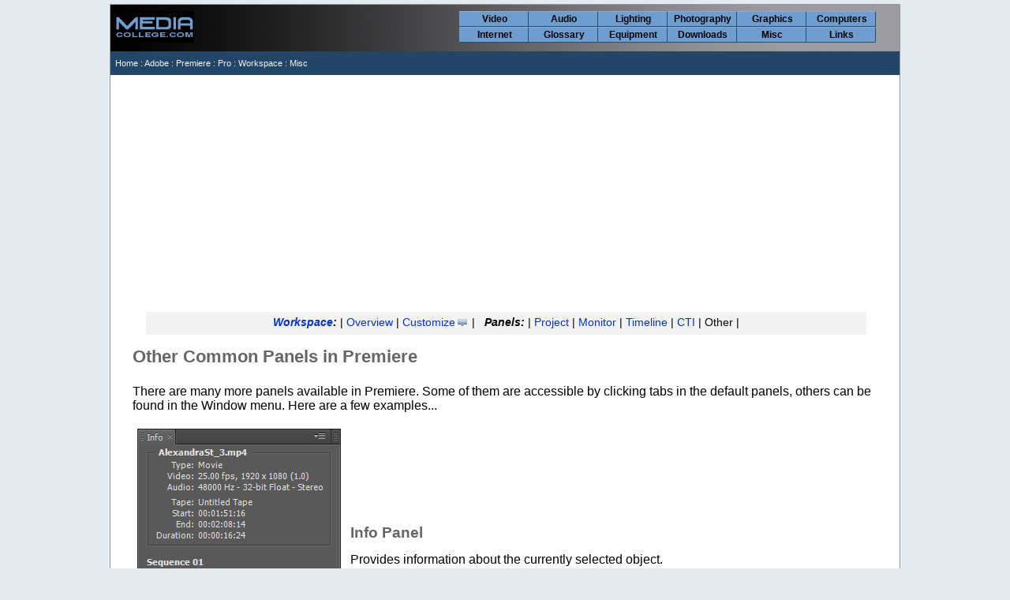

--- FILE ---
content_type: text/html
request_url: https://www.mediacollege.com/adobe/premiere/pro/workspace/panels.html
body_size: 1784
content:
<!DOCTYPE html>
<!-- ssi1 -->
<html lang="en">
<head>
<meta charset="UTF-8">
<meta name="viewport" content="width=device-width, initial-scale=1.0, maximum-scale=2.0, user-scalable=yes">
<link href="/home/include/master.css" rel="stylesheet" type="text/css">
<script src="/home/include/master.js"></script>
<link rel="shortcut icon" type="image/png" href="/favicon.ico">
<!-- / ssi1 -->
<title>Miscellaneous Windows in the Adobe Premiere Workspace</title>
<meta name="description" content="A description of some common Adobe Premiere windows.">
<meta name="keywords" content="adobe,premiere,windows">
<!-- ssi2 -->
</head>
<body><div id="boundary"><div id="header"><div id="hlogo"><a href="/" target="_top"><img src="/images/ihome/homebtn.png" id="home" width="100" height="40" alt="Home"></a></div><div id="mc_mobilemenu" onclick="mc_menu();">MENU</div><div id="nav"><ul><li><a href="/video/">Video</a></li><li><a href="/audio/">Audio</a></li><li><a href="/lighting/">Lighting</a></li><li><a href="/photography/">Photography</a></li><li><a href="/graphics/">Graphics</a></li><li><a href="/computer/">Computers</a></li><li><a href="/internet/">Internet</a></li><li><a href="/glossary/">Glossary</a></li><li><a href="/equipment/">Equipment</a></li><li><a href="/downloads/">Downloads</a></li><li><a href="/misc/">Misc</a></li><li><a href="/links/">Links</a></li></ul></div></div>
<div id="bc"><div id="bc1"><a href="/">Home</a> : 
<!-- / ssi2 -->
<a href="/adobe/">Adobe</a> : <a href="/adobe/premiere/"> Premiere</a> : <a href="/adobe/premiere/pro/">Pro</a> : <a href="/adobe/premiere/pro/workspace/">Workspace</a> : Misc
<!-- ssi3 -->
<div id="bc2">
</div>
</div>
</div>
<div id="content">
<!-- / ssi3 -->

<div id="pagenav"><em><strong><a href="/adobe/premiere/pro/workspace/">Workspace</a>:</strong></em> | <a href="/adobe/premiere/pro/workspace/overview.html">Overview</a> | <a href="/adobe/premiere/pro/workspace/customize.html" rel="vid1">Customize</a> | &nbsp;&nbsp;<em><strong>Panels:</strong></em> | <a href="/adobe/premiere/pro/workspace/project/">Project</a> | <a href="/adobe/premiere/pro/workspace/monitor/">Monitor</a> | <a href="/adobe/premiere/pro/workspace/timeline/">Timeline</a> | <a href="/adobe/premiere/pro/workspace/current-time-indicator.html">CTI</a> | Other |</div>

<h1>Other Common Panels in Premiere</h1>
<p>There are many more panels available in Premiere. Some of them are accessible by clicking tabs in the default panels, others can be found in the Window menu. Here are a few examples...</p>
<table border="0" cellspacing="0" cellpadding="6">
<tr valign="middle">
<td><img src="../../version/pro-cs5/images/workspace/PPRO-CS5_InfoPanel.gif" alt="Premiere Info Panel" width="258" height="297"></td>
<td>
<h3>Info Panel</h3>
<p>Provides information about the currently selected object.</p></td>
</tr>
<tr valign="middle">
<td><img src="../../version/pro-cs5/images/workspace/PPRO-CS5_HistoryPanel.gif" alt="Premiere History Panel" width="258" height="244"></td>
<td><h3>History Panel</h3>
<p>Displays a list of recently performed actions. Allows you to move back through multiple undo levels to previous versions.</p></td>
</tr>
<tr valign="middle">
<td><img src="../../version/pro-cs5/images/workspace/PPRO-CS5_AudioMixer1.gif" alt="Audio Mixer Panel" width="258" height="229"></td>
<td><h3>Audio Mixer</h3>
<p>Gives you control over the audio levels for individual tracks. Includes automation options.</p></td>
</tr>
<tr valign="middle">
<td><img src="../../version/pro-cs5/images/workspace/PPRO-CS5_EffectsPanel.gif" alt="Effects Panel" width="258" height="325"></td>
<td><h3>Effects Panel</h3>
<p>Drag video and audio effects and transitions from this panel to the timeline. Effects and transitions can then be modified with the effect control panel.</p>
</td>
</tr>
<tr valign="middle">
<td><img src="../../version/pro-cs5/images/workspace/PPRO-CS5_EffectsControls1.gif" alt="Effect Controls Panel" width="258" height="205"></td>
<td><h3>Effect Controls</h3>
<p>Controls various parameters for each effect which has been applied to a clip.</p></td>
</tr>
<tr valign="middle">
<td><img src="../../version/pro-cs5/images/workspace/PPRO-CS5_ReferenceMonitor.gif" alt="Reference Monitor" width="258" height="275"></td>
<td><h3>Reference Monitor</h3>
<p>A handy technical monitor for advanced users, giving you precise information about video clips.</p></td>
</tr>
</table>
<hr size="1">
<p>That's the end of this introductory tutorial. Keep an eye on our <a href="../../../../video/editing/">video editing tutorials</a> for more information. If you have any questions, please ask in our <a href="/forum/forumdisplay.php?f=13">video forum</a>.</p>
<!-- ssi4 -->
</div>
<div style="clear:both;height:20px;"></div>
<div style="clear:both;width:100%;min-height:65px;margin-top:20px;padding:0px 0px 20px 0px;">

<script async src="https://pagead2.googlesyndication.com/pagead/js/adsbygoogle.js?client=ca-pub-9498124618136592"
     crossorigin="anonymous"></script>
<!-- MediaCollege Footer -->
<ins class="adsbygoogle"
     style="display:block"
     data-ad-client="ca-pub-9498124618136592"
     data-ad-slot="7996166243"
     data-ad-format="auto"
     data-full-width-responsive="true"></ins>
<script>
     (adsbygoogle = window.adsbygoogle || []).push({});
</script>

<div class="mc_clearboth"></div>

<script>
if (typeof mc_page_author!='undefined' && typeof mc_pageinfo!='undefined') {
	mc_pageinfo(mc_page_author,mc_page_published,mc_page_updated);
}
</script>
</div>
<div id="footer">
<div id="ft1"><a href="/">MediaCollege.com</a> - <a href="/home/">About Us</a> - <a href="/home/contact/">Contact Us</a></div>
<div id="ft2">All content is © Copyright MediaCollege.com except where stated otherwise. Usage is subject to <a href="/home/terms.html">Terms &amp; Conditions</a>.</div>

</div>

</div>
</body>
</html>
<!-- / ssi4 -->

--- FILE ---
content_type: text/html; charset=utf-8
request_url: https://www.google.com/recaptcha/api2/aframe
body_size: 268
content:
<!DOCTYPE HTML><html><head><meta http-equiv="content-type" content="text/html; charset=UTF-8"></head><body><script nonce="_bcLfVPqAGXg61E9RvzWRA">/** Anti-fraud and anti-abuse applications only. See google.com/recaptcha */ try{var clients={'sodar':'https://pagead2.googlesyndication.com/pagead/sodar?'};window.addEventListener("message",function(a){try{if(a.source===window.parent){var b=JSON.parse(a.data);var c=clients[b['id']];if(c){var d=document.createElement('img');d.src=c+b['params']+'&rc='+(localStorage.getItem("rc::a")?sessionStorage.getItem("rc::b"):"");window.document.body.appendChild(d);sessionStorage.setItem("rc::e",parseInt(sessionStorage.getItem("rc::e")||0)+1);localStorage.setItem("rc::h",'1769184577456');}}}catch(b){}});window.parent.postMessage("_grecaptcha_ready", "*");}catch(b){}</script></body></html>